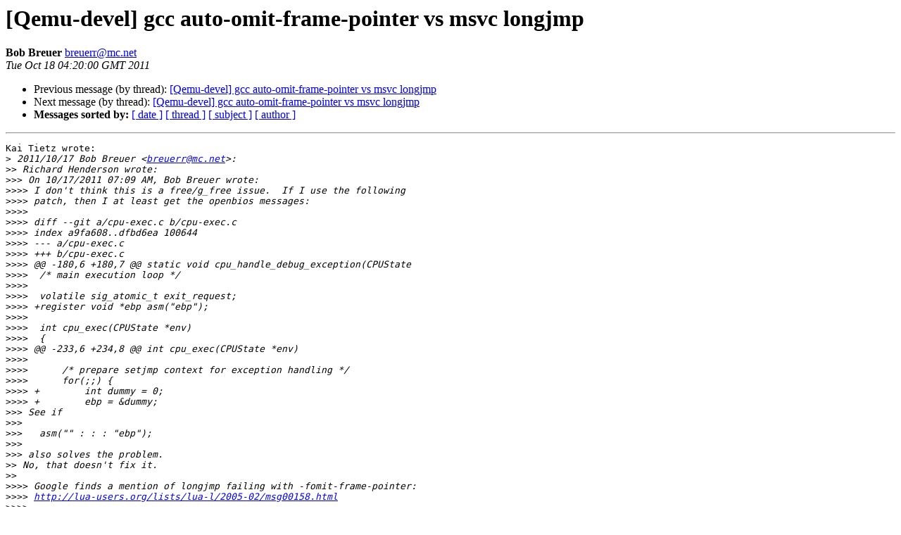

--- FILE ---
content_type: text/html
request_url: https://gcc.gnu.org/pipermail/gcc/2011-October/200895.html
body_size: 2530
content:
<!DOCTYPE HTML PUBLIC "-//W3C//DTD HTML 4.01 Transitional//EN">
<HTML>
 <HEAD>
   <TITLE> [Qemu-devel] gcc auto-omit-frame-pointer vs msvc longjmp
   </TITLE>
   <LINK REL="Index" HREF="index.html" >
   <LINK REL="made" HREF="mailto:breuerr%40mc.net?Subject=Re:%20Re%3A%20%5BQemu-devel%5D%20gcc%20auto-omit-frame-pointer%20vs%20msvc%20longjmp&In-Reply-To=%3C4E9CAACE.4070804%40mc.net%3E">
   <META NAME="robots" CONTENT="index,nofollow">
   <style type="text/css">
       pre {
           white-space: pre-wrap;       /* css-2.1, curent FF, Opera, Safari */
           }
   </style>
   <META http-equiv="Content-Type" content="text/html; charset=us-ascii">
   <LINK REL="Previous"  HREF="200894.html">
   <LINK REL="Next"  HREF="200896.html">
 </HEAD>
 <BODY BGCOLOR="#ffffff">
   <H1>[Qemu-devel] gcc auto-omit-frame-pointer vs msvc longjmp</H1>
    <B>Bob Breuer</B> 
    <A HREF="mailto:breuerr%40mc.net?Subject=Re:%20Re%3A%20%5BQemu-devel%5D%20gcc%20auto-omit-frame-pointer%20vs%20msvc%20longjmp&In-Reply-To=%3C4E9CAACE.4070804%40mc.net%3E"
       TITLE="[Qemu-devel] gcc auto-omit-frame-pointer vs msvc longjmp">breuerr@mc.net
       </A><BR>
    <I>Tue Oct 18 04:20:00 GMT 2011</I>
    <P><UL>
        <LI>Previous message (by thread): <A HREF="200894.html">[Qemu-devel] gcc auto-omit-frame-pointer vs msvc longjmp
</A></li>
        <LI>Next message (by thread): <A HREF="200896.html">[Qemu-devel] gcc auto-omit-frame-pointer vs msvc longjmp
</A></li>
         <LI> <B>Messages sorted by:</B> 
              <a href="date.html#200895">[ date ]</a>
              <a href="thread.html#200895">[ thread ]</a>
              <a href="subject.html#200895">[ subject ]</a>
              <a href="author.html#200895">[ author ]</a>
         </LI>
       </UL>
    <HR>  
<!--beginarticle-->
<PRE>Kai Tietz wrote:
&gt;<i> 2011/10/17 Bob Breuer &lt;<A HREF="mailto:breuerr@mc.net">breuerr@mc.net</A>&gt;:
</I>&gt;&gt;<i> Richard Henderson wrote:
</I>&gt;&gt;&gt;<i> On 10/17/2011 07:09 AM, Bob Breuer wrote:
</I>&gt;&gt;&gt;&gt;<i> I don't think this is a free/g_free issue.  If I use the following
</I>&gt;&gt;&gt;&gt;<i> patch, then I at least get the openbios messages:
</I>&gt;&gt;&gt;&gt;<i>
</I>&gt;&gt;&gt;&gt;<i> diff --git a/cpu-exec.c b/cpu-exec.c
</I>&gt;&gt;&gt;&gt;<i> index a9fa608..dfbd6ea 100644
</I>&gt;&gt;&gt;&gt;<i> --- a/cpu-exec.c
</I>&gt;&gt;&gt;&gt;<i> +++ b/cpu-exec.c
</I>&gt;&gt;&gt;&gt;<i> @@ -180,6 +180,7 @@ static void cpu_handle_debug_exception(CPUState
</I>&gt;&gt;&gt;&gt;<i>  /* main execution loop */
</I>&gt;&gt;&gt;&gt;<i>
</I>&gt;&gt;&gt;&gt;<i>  volatile sig_atomic_t exit_request;
</I>&gt;&gt;&gt;&gt;<i> +register void *ebp asm(&quot;ebp&quot;);
</I>&gt;&gt;&gt;&gt;<i>
</I>&gt;&gt;&gt;&gt;<i>  int cpu_exec(CPUState *env)
</I>&gt;&gt;&gt;&gt;<i>  {
</I>&gt;&gt;&gt;&gt;<i> @@ -233,6 +234,8 @@ int cpu_exec(CPUState *env)
</I>&gt;&gt;&gt;&gt;<i>
</I>&gt;&gt;&gt;&gt;<i>      /* prepare setjmp context for exception handling */
</I>&gt;&gt;&gt;&gt;<i>      for(;;) {
</I>&gt;&gt;&gt;&gt;<i> +        int dummy = 0;
</I>&gt;&gt;&gt;&gt;<i> +        ebp = &dummy;
</I>&gt;&gt;&gt;<i> See if
</I>&gt;&gt;&gt;<i>
</I>&gt;&gt;&gt;<i>   asm(&quot;&quot; : : : &quot;ebp&quot;);
</I>&gt;&gt;&gt;<i>
</I>&gt;&gt;&gt;<i> also solves the problem.
</I>&gt;&gt;<i> No, that doesn't fix it.
</I>&gt;&gt;<i>
</I>&gt;&gt;&gt;&gt;<i> Google finds a mention of longjmp failing with -fomit-frame-pointer:
</I>&gt;&gt;&gt;&gt;<i> <A HREF="http://lua-users.org/lists/lua-l/2005-02/msg00158.html">http://lua-users.org/lists/lua-l/2005-02/msg00158.html</A>
</I>&gt;&gt;&gt;&gt;<i>
</I>&gt;&gt;&gt;&gt;<i> Looks like gcc 4.6 turns on -fomit-frame-pointer by default.
</I>&gt;&gt;&gt;<i> Hmm.  This is the first I've heard of a longjmp implementation
</I>&gt;&gt;&gt;<i> failing without a frame pointer.  Presumably this is with the
</I>&gt;&gt;&gt;<i> mingw i.e. msvc libc?
</I>&gt;&gt;<i> Yeah, mingw from www.mingw.org which I believe uses msvcrt.dll, package
</I>&gt;&gt;<i> gcc-core-4.6.1-2-mingw32-bin.
</I>&gt;&gt;<i>
</I>&gt;&gt;&gt;<i> This is something that could be worked around in gcc, I suppose.
</I>&gt;&gt;&gt;<i> We recognize longjmp for some things, we could force the use of
</I>&gt;&gt;&gt;<i> a frame pointer for msvc targets too.
</I>&gt;&gt;&gt;<i>
</I>&gt;&gt;&gt;<i> For now it might be best to simply force -fno-omit-frame-pointer
</I>&gt;&gt;&gt;<i> for mingw host in the configure script.
</I>&gt;&gt;<i> Here's a testcase that crashes on the longjmp:
</I>&gt;&gt;<i>
</I>&gt;&gt;<i> #include &lt;stdio.h&gt;
</I>&gt;&gt;<i> #include &lt;setjmp.h&gt;
</I>&gt;&gt;<i>
</I>&gt;&gt;<i> jmp_buf env;
</I>&gt;&gt;<i>
</I>&gt;&gt;<i> int test(void)
</I>&gt;&gt;<i> {
</I>&gt;&gt;<i>  int i;
</I>&gt;&gt;<i>
</I>&gt;&gt;<i>  asm(&quot;xor %%ebp,%%ebp&quot; ::: &quot;ebp&quot;);
</I>&gt;&gt;<i>
</I>&gt;&gt;<i>  i = setjmp(env);
</I>&gt;&gt;<i>  printf(&quot;i = %d\n&quot;, i);
</I>&gt;&gt;<i>
</I>&gt;&gt;<i>  if (i == 0)
</I>&gt;&gt;<i>    longjmp(env, 2);
</I>&gt;&gt;<i>
</I>&gt;&gt;<i>  return i;
</I>&gt;&gt;<i> }
</I>&gt;&gt;<i>
</I>&gt;&gt;<i> int main(void)
</I>&gt;&gt;<i> {
</I>&gt;&gt;<i>  return test();
</I>&gt;&gt;<i> }
</I>&gt;&gt;<i>
</I>&gt;&gt;<i> Remove the asm statement to make it not crash.  Obviously with
</I>&gt;&gt;<i> omit-frame-pointer, gcc can shove anything into ebp.
</I>&gt;&gt;<i>
</I>&gt;&gt;<i> Bob
</I>&gt;<i> 
</I>&gt;<i> This crash isn'r related to ebp existing, or not. The issue is the
</I>&gt;<i> hidden argument of setjmp, which is missing.  If you can try the
</I>&gt;<i> following at top of file after include section.
</I>&gt;<i> 
</I>&gt;<i> #define setjmp(BUF) _setjmpex((BUF), NULL)
</I>&gt;<i> int __cdecl __attribute__ ((__nothrow__,__returns_twice__))
</I>&gt;<i> _setjmp3(jmp_buf _Buf, void *_Ctx);
</I>&gt;<i> ...
</I>
Did you mean _setjmp3 instead of _setjmpex?  With _setjmp3, it works
without the asm, but still crashes if I zero out ebp before the setjmp.
 Aren't the function arguments on the stack anyway?

&gt;<i> 
</I>&gt;<i> This will work as expected with or without omit-frame-pointer.
</I>&gt;<i> 
</I>&gt;<i> The issue is that setjmp has a second (undocumented as usual)
</I>&gt;<i> argument, which has a meaning.
</I>
So why does my testcase above fail with the asm, but work without the
asm statement?  Compile it with gcc -O2 and try it yourself.

&gt;<i> 
</I>&gt;<i> Regards,
</I>&gt;<i> Kai
</I>&gt;<i> 
</I>&gt;<i> PS:  _setjmp3 is an export from msvcrt.dll.  So if symbol is missing
</I>&gt;<i> on link, simply specify msvcrt.dll as argument to link-line.
</I>

</PRE>

<!--endarticle-->
    <HR>
    <P><UL>
        <!--threads-->
	<LI>Previous message (by thread): <A HREF="200894.html">[Qemu-devel] gcc auto-omit-frame-pointer vs msvc longjmp
</A></li>
	<LI>Next message (by thread): <A HREF="200896.html">[Qemu-devel] gcc auto-omit-frame-pointer vs msvc longjmp
</A></li>
         <LI> <B>Messages sorted by:</B> 
              <a href="date.html#200895">[ date ]</a>
              <a href="thread.html#200895">[ thread ]</a>
              <a href="subject.html#200895">[ subject ]</a>
              <a href="author.html#200895">[ author ]</a>
         </LI>
       </UL>

<hr>
<a href="http://gcc.gnu.org/mailman/listinfo/gcc">More information about the Gcc
mailing list</a><br>
</body></html>
